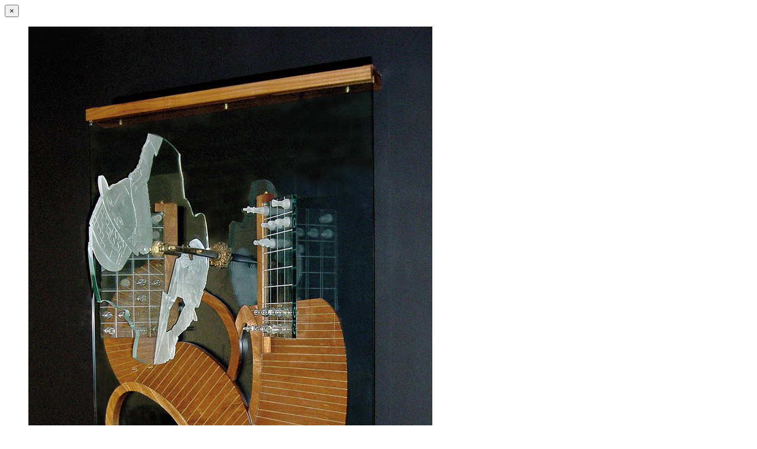

--- FILE ---
content_type: text/html; charset=UTF-8
request_url: https://stevelinnsculpture.com/portfolio/provacateur/
body_size: 1699
content:
	<div class="container project-view">
		<button title="Close" type="button" class="mfp-close">×</button>
					<div class="wpb-content-wrapper"><section class="wpb_row vc_row-fluid"><div class="container"><div class="row"><div class="wpb_column vc_column_container vc_col-sm-8"><div class="vc_column-inner"><div class="wpb_wrapper "  >
	<div  class="wpb_single_image wpb_content_element vc_align_left wpb_content_element">
		
		<figure class="wpb_wrapper vc_figure">
			<div class="vc_single_image-wrapper   vc_box_border_grey"><img fetchpriority="high" decoding="async" width="683" height="1024" src="https://stevelinnsculpture.com/wp-content/uploads/2020/10/Provocateur.jpg" class="vc_single_image-img attachment-full" alt="" title="Provocateur" srcset="https://stevelinnsculpture.com/wp-content/uploads/2020/10/Provocateur.jpg 683w, https://stevelinnsculpture.com/wp-content/uploads/2020/10/Provocateur-200x300.jpg 200w, https://stevelinnsculpture.com/wp-content/uploads/2020/10/Provocateur-600x900.jpg 600w" sizes="(max-width: 683px) 100vw, 683px" /></div>
		</figure>
	</div>
</div></div></div><div class="wpb_column vc_column_container vc_col-sm-4"><div class="vc_column-inner"><div class="wpb_wrapper "  >
	<div class="wpb_text_column wpb_content_element" >
		<div class="wpb_wrapper">
			<div class="project-info">
<h3>Provacateur</h3>
<div class="details">
<div class="info-text"><span class="title">Dimensions</span><span class="val">150 cm x 100 cm x 10 cm</span><br />
<span class="title">Materials </span><span class="val">Sandblasted glass, cast glass, bronze and wood</span></div>
<div></div>
</div>
<p>Duchamp’s career began in a normal fashion as a painter starting in 1908. His early paintings were in the classical style of the period, but he soon was taken with cubism and his painting “Nude descending a staircase” is a classic of that genre. In 1913 he startled the art world with the first of his series of “readymade “objects as works of art, a bicycle wheel mounted on a high stool. However, his life as a person who truly provoked outcries in the artistic community, began with his showing of a urinal signed R. Mutt at the Armory Show of 1917 in New York.</p>
<p>2013 marked the 100th anniversary of that first “readymade” so it is only fitting that I used a version of this bicycle wheel to help define this portrait. Engraved on that wheel are two images of Duchamp, one from his dada period in 1924 when he was photographed by Man Ray dressed as his alter ego, Rrose Sélavy, and the other his more classic persona, suave and dapper. There also appears two cutout self-portraits taken from a work done in lead. To further characterize this curious personality, I have used as a central element, the chocolate grinder from one of his most famous pieces “the Large Glass” or “The Bride Stripped Bare by her Bachelors, Even” which is in the Philadelphia Museum of Art. This creation on two panels of glass describes the erotic encounter between the bride and her nine bachelors.</p>
<p>In the early 1920’s he took up chess as a serious pursuit and he “formally gave up art” in the 1930’s to play the game on an International level becoming champion of France and vice-champion of Europe. After a period of time he began again to make some pieces completely in private. Upon his death in 1968 it was revealed that he had been working in total secrecy for almost 20 years on his last great work “Etant donnés” which translates as “Considering”. It has been said that Marcel Duchamp was certainly the father of the avant-garde and the predecessor of Yves Klein and such contemporary artists as Jeff Koons.</p>
</div>

		</div>
	</div>
</div></div></div></div></div></section><section class="wpb_row vc_row-fluid"><div class="container"><div class="row"><div class="wpb_column vc_column_container vc_col-sm-12"><div class="vc_column-inner"><div class="wpb_wrapper "  >
	<div class="wpb_text_column wpb_content_element" >
		<div class="wpb_wrapper">
			
		</div>
	</div>
</div></div></div></div></div></section>
</div>				<button title="Close" type="button" class="mfp-close popup-exit">Close</button>		
	</div>		
